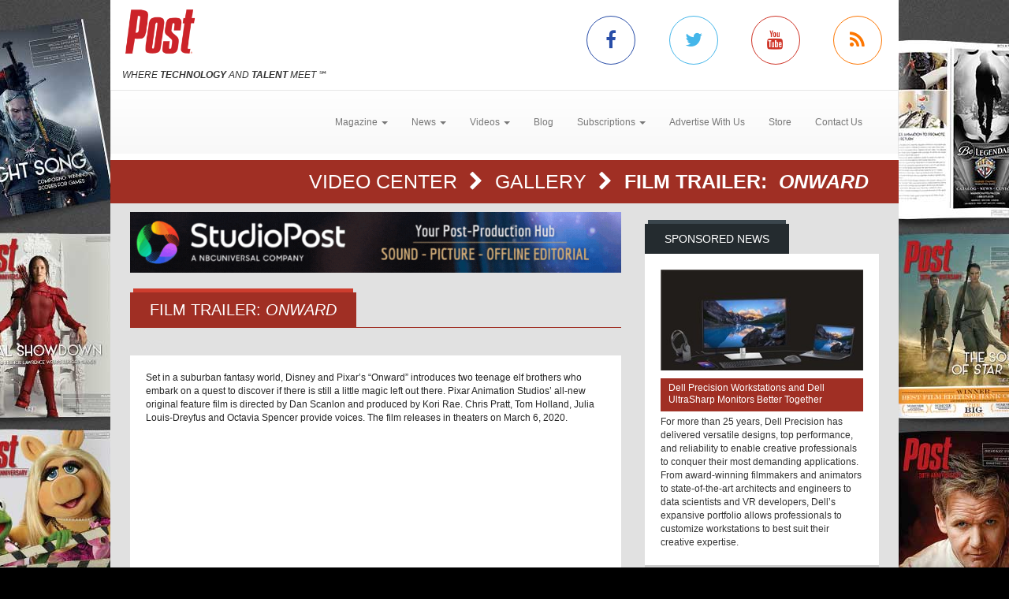

--- FILE ---
content_type: text/html; charset=utf-8
request_url: https://www.postmagazine.com/Video-Center/Gallery/FILM-TRAILER-I-Onward-I-.aspx
body_size: 8515
content:
<!DOCTYPE html><html>
<head>
	<script type="text/javascript">if(top!=self){top.location="http://www.postmagazine.com/Video-Center/Gallery/FILM-TRAILER-I-Onward-I-.aspx";}</script>
	<title>Post Magazine - FILM TRAILER: <I>Onward</I></title>
	<base href="https://www.postmagazine.com/"/>
	<meta charset="utf-8"/>
	<meta http-equiv="X-UA-Compatible" content="IE=edge"/>
	<meta name="viewport" content="width=device-width, initial-scale=1"/>
	<meta name="google-site-verification" content="77OXNSwrhT4ddeapO9TuWbd22zRffKgD0g-xP-GlU4I"/>
	<meta name="msvalidate.01" content="CBEB6C60E028104804CB217B4EA7D0AB"/>
	<meta name="msvalidate.01" content="716BA823E21A332C8C67A7D32356887A"/>
	<meta name="y_key" content="e1e7a114393668ee"/>
	<meta name="robots" content="NOODP,NOYDIR"/>
	<meta name="description" content="Post Magazine is dedicated to serving the most intensely dynamic segment of the entertainment industry: Post Production. Post magazine has over 25 years of experience covering this business."/>
	<meta name="keywords" content="post magazine,post production,Video Center,how to,tutorial,making of,NAB,SIGGRAPH ,IBC,movies,entertainment,films,sound,audio,high definition,editing,studio,HD,Video"/>
	<meta property="og:url" content="https://www.postmagazine.com/Video-Center/Gallery/FILM-TRAILER-I-Onward-I-.aspx"/>
	<link rel="canonical" href="https://www.postmagazine.com/Video-Center/Gallery/FILM-TRAILER-I-Onward-I-.aspx"/>
	<link href="/Shared/css/styles.css" rel="stylesheet" type="text/css"/>
	<link rel="stylesheet" href="https://maxcdn.bootstrapcdn.com/bootstrap/3.3.6/css/bootstrap.min.css" integrity="sha384-1q8mTJOASx8j1Au+a5WDVnPi2lkFfwwEAa8hDDdjZlpLegxhjVME1fgjWPGmkzs7" crossorigin="anonymous"/>
	<link rel="stylesheet" href="https://maxcdn.bootstrapcdn.com/bootstrap/3.3.6/css/bootstrap-theme.min.css" integrity="sha384-fLW2N01lMqjakBkx3l/M9EahuwpSfeNvV63J5ezn3uZzapT0u7EYsXMjQV+0En5r" crossorigin="anonymous"/>
	<link href="https://fonts.googleapis.com/css?family=Roboto|Ubuntu|Titillium+Web" rel="stylesheet" type="text/css"/>
	<link rel="stylesheet" href="https://maxcdn.bootstrapcdn.com/font-awesome/4.5.0/css/font-awesome.min.css"/>
	<link rel="stylesheet" href="https://www.copprints.com/post/css/rev-settings.css"/>
	<link rel="stylesheet" href="https://www.copprints.com/post/css/slick.css"/>
	<link rel="stylesheet" href="https://www.copprints.com/post/css/theme.css"/>
	<link href="/includes/modulestyles.css" rel="stylesheet" type="text/css"/>
	<script type="text/javascript" src="/Shared/js2/j/jwplayer.js"></script>
	<script type="text/javascript" src="/Shared/js/cms.1.js"></script>
	<script type="text/javascript">window._sitesearch=true;</script>
	<script type="text/javascript" src="https://www.copprints.com/post/js/head.js"></script>
	<script type="text/javascript" src="https://s7.addthis.com/js/300/addthis_widget.js#pubid=cophelpdesk"></script>
</head>
<body id="homepage" class="body-class" _pageid="11153341" _root="/" _base="https://www.postmagazine.com/">
<form id="ctl00" name="ctl00" method="post" action="/Video-Center/Gallery/FILM-TRAILER-I-Onward-I-.aspx" style="margin:0px;padding:0px;">
<div>
<input type="hidden" name="__VIEWSTATE" id="__VIEWSTATE" value="/[base64]" />
</div>

<div>

	<input type="hidden" name="__VIEWSTATEGENERATOR" id="__VIEWSTATEGENERATOR" value="417AE3AC" />
</div>
	<div class="bgOverlay"></div> 
	<div id="topbanner-wrapper" class="container topbanner-wrapper ilayout icobalt"><div icobalt="CobaltControls.Controls.BannerAd" id="WABanner" _shared="NoShare"></div></div> 
	<header id="headerWrapper">
		<div id="navWrapper" class="container ilayout icobalt"><div id="LogoSocialMedia" _shared="SiteWide">
	<div class="row logo-social-wrapper hidden-xs">
		<div class="col-sm-5">
			<a id="logo" href=""><img class="img-responsive" src="http://www.postmagazine.com/images/Post30thFINAL.png"></a> 
			<br>
			<span class="site-tagline"><em>WHERE <strong>TECHNOLOGY</strong> AND <strong>TALENT</strong> MEET</em> ℠</span>
		</div> 
		<div class="col-sm-5 col-sm-offset-2 social-links">
			<div class="row">
				<div class="col-xs-3 link">
					<a class="facebook-icon" target="_blank" href="https://www.facebook.com/POST-MAGAZINE-53486200107/"><i class="fa fa-facebook"></i></a>
				</div> 
				<div class="col-xs-3 link">
					<a class="twitter-icon" target="_blank" href="https://twitter.com/post_magazine"><i class="fa fa-twitter"></i></a>
				</div> 
				<div class="col-xs-3 link">
					<a class="youtube-icon" target="_blank" href="https://www.youtube.com/@postpublishing6377"><i class="fa fa-youtube"></i></a>
				</div> 
				<div class="col-xs-3 link">
					<a class="rss-icon" href="Press-Center/News-NL/RSS.xml"><i class="fa fa-rss"></i></a>
				</div>
			</div>
		</div>
	</div>
</div><div id="NewNavContent" _shared="SiteWide"><nav class="navbar navbar-default">
	<div class="navbar-header">
		<button type="button" class="navbar-toggle collapsed" data-toggle="collapse" data-target=".navbar-collapse">
			<span class="sr-only">Toggle navigation</span> 
			<span class="icon-bar"></span> 
			<span class="icon-bar"></span> 
			<span class="icon-bar"></span>
		</button> 
		<div class="visible-xs">
			<a id="logo" href="#"><img class="img-responsive" src="http://www.postmagazine.com/images/Post30thFINAL.png"></a>
		</div>
	</div> 
	<div class="navbar-collapse collapse">
		<ul class="nav navbar-nav">
			<li class="dropdown">
				<a href="#" class="dropdown-toggle" data-toggle="dropdown" role="button" aria-haspopup="true" aria-expanded="false">Magazine <span class="caret"></span></a> 
				<ul class="dropdown-menu">
					<li><a href="Publications/Current-Issue.aspx">Current Issue</a></li> 
					<li><a href="Publications.aspx">Past Issues</a></li>
				</ul>
			</li> 
			<li class="dropdown">
				<a class="dropdown-toggle" data-toggle="dropdown" role="button" aria-haspopup="true" aria-expanded="false" href="#">News <span class="caret"></span></a> 
				<ul class="dropdown-menu">
					<li><a href="Press-Center.aspx">Daily News</a></li> 
					<li><a href="Press-Center/Topics/3D-Stereo.aspx">3D Stereo</a></li> 
					<li><a href="Press-Center/Topics/Animation.aspx">Animation</a></li> 
					<li><a href="Press-Center/Topics/Audio.aspx">Audio</a></li> 
					<li><a href="Press-Center/Topics/Business.aspx">Business</a></li> 
					<li><a href="Press-Center/Topics/Cameras.aspx">Cameras</a></li> 
					<li><a href="Press-Center/Topics/Digital-Intermediates.aspx">Digital Intermediates</a></li> 
					<li><a href="Press-Center/Topics/Editing.aspx">Editing</a></li> 
					<li><a href="Press-Center/Topics/Education.aspx">Education</a></li> 
					<li><a href="Press-Center/Topics/HD.aspx">HD</a></li> 
					<li><a href="Press-Center/Topics/IBC.aspx">IBC</a></li> 
					<li><a href="Press-Center/Topics/International.aspx">International</a></li> 
					<li><a href="Press-Center/Topics/Lifestyle.aspx">Lifestyle</a></li> 
					<li><a href="Press-Center/Topics/Music-Videos.aspx">Music Videos</a></li> 
					<li><a href="Press-Center/Topics/NAB.aspx">NAB</a></li> 
					<li><a href="Press-Center/Topics/New-Media.aspx">New Media</a></li> 
					<li><a href="Press-Center/Topics/NewYork.aspx">New York</a></li> 
					<li><a href="Press-Center/Topics/Oscars.aspx">Oscars</a></li> 
					<li><a href="Press-Center/Topics/People.aspx">People</a></li> 
					<li><a href="Press-Center/Topics/Recent-Work.aspx">Recent Work</a></li> 
					<li><a href="Press-Center/Topics/Siggraph.aspx">Siggraph</a></li> 
					<li><a href="Press-Center/Topics/Sound-Libraries.aspx">Sound Libraries</a></li> 
					<li><a href="Press-Center/Topics/Stock-Footage.aspx">Stock Footage</a></li> 
					<li><a href="Press-Center/Topics/Storage.aspx">Storage</a></li> 
					<li><a href="Press-Center/Topics/Studios.aspx">Studios</a></li> 
					<li><a href="Press-Center/Topics/Video-Film.aspx">Video/Film</a></li> 
					<li><a href="Press-Center/Topics/Visual-Effects.aspx">Visual Effects</a></li>
				</ul>
			</li> 
			<li class="dropdown">
				<a class="dropdown-toggle" data-toggle="dropdown" role="button" aria-haspopup="true" aria-expanded="false" href="#">Videos <span class="caret"></span></a> 
				<ul class="dropdown-menu">
					<li><a href="Video-Center/Gallery.aspx">Gallery</a></li> 
					<li><a href="Video-Center/Film-Trailers.aspx">Film Trailers</a></li> 
					<li><a href="Video-Center/IBC.aspx">IBC</a></li> 
					<li><a href="Video-Center/Siggraph.aspx">Siggraph</a></li> 
					<li><a href="Video-Center/NAB.aspx">NAB</a></li> 
					<li><a href="Video-Center/AES.aspx">AES</a></li> 
					<li><a href="Video-Center/Tutorial.aspx">Tutorials</a></li>
				</ul>
			</li> 
			<li><a href="Post-Blog.aspx">Blog</a></li> 
			<li class="dropdown">
				<a class="dropdown-toggle" data-toggle="dropdown" role="button" aria-haspopup="true" aria-expanded="false" href="#">Subscriptions <span class="caret"></span></a> 
				<ul class="dropdown-menu">
					<li><a href="Subscription-Sign-up.aspx">Subscription Sign Up</a></li> 
					<li><a href="http://eepurl.com/hiPqcr">Digital Edition/Newsletter</a></li> 
					<li><a href="http://eepurl.com/hiPqcr">Print Subscription</a></li>
<li><a href="https://www.postmagazine.com/Address-Change.aspx">Print Subscription - Address Change</a></li>
				</ul>
			</li> 
			<li><a href="Contact-Us/MediaKit-Form.aspx">Advertise With Us</a></li> 
			<!-- <li>
				<a href="Job-Board.aspx">Jobs</a> 
</li> -->
                    <li><a href="Subscription-Sign-up.aspx" target="_blank">Store</a></li> 
				<li><a href="Contact-Us">Contact Us</a></li>
		</ul>
	</div>
</nav></div></div>
	</header> 
	<div id="sliderCarouselWrapper" class="container ilayout icobalt"></div> 
	<div class="container breadcrumbs">
		<div class="col-xs-12 ilayout icobalt" id="breadcrumbsWrapper"><div class="bread" icobalt="CobaltControls.Controls.BreadCrumb" id="PBreadCrumb1">
	<a href="Video-Center.aspx" icobalt="System.Web.UI.ITemplate">Video Center </a> <i class="fa fa-chevron-right" aria-hidden="true" icobalt="System.Web.UI.ITemplate"></i> <a href="Video-Center/Gallery.aspx" icobalt="System.Web.UI.ITemplate">Gallery </a> <i class="fa fa-chevron-right" aria-hidden="true" icobalt="System.Web.UI.ITemplate"></i> <span icobalt="System.Web.UI.ITemplate">FILM TRAILER: <I>Onward</I></span>
</div></div>
	</div> 
	<div id="MainZone" class="container">
		<div class="row map">
			<div class="col-sm-12 ilayout icobalt" id="GoogleMap"></div>
		</div> 
		<div class="row">
			<div id="main-content" class="col-md-8">
				<div id="articles" class="row ilayout icobalt"><div icobalt="CobaltControls.Controls.BannerAd" id="TopLeaderBoard" _shared="NoShare" class="col-xs-12 ad-banner 720x90"><a target="_blank" href="Ad-Manager.aspx?Ad=3099"><img src="images/banners/2025---Post-Magazine-Ad---StudioPost-NBCU-(728-x-90-px)---FINAL-8.19.25.gif" width="728" height="90"></a></div><div class="col-xs-12 page-title" id="DisplayVideoTitle" icobalt="CobaltControls.Controls.DisplayItem" name="DisplayVideoTitle">
	<div class="col">
		<div class="block">
			<div class="box_title">
				<h2 class="rounded">FILM TRAILER: <I>Onward</I></h2>
			</div>
		</div>
	</div>
</div><div class="single-post col-xs-12" id="SingleVideo" icobalt="CobaltControls.Controls.DisplayItem" name="SingleVideo">
	<input type="hidden" id="SingleVideo_ctl00_CategoryID" name="SingleVideo$ctl00$CategoryID" value="4477"/>
	<div class="row">
		<div class="col-sm-12">
			<div class="block">
				<div class="block-content">
					<div class="row" icobalt="System.Web.UI.ITemplate">
						<div class="block-text col-xs-12">
							<div class="body-text">
								 
								<div class="s_videoCaption1">Set in a suburban fantasy world, Disney and Pixar’s “Onward” introduces two teenage elf brothers who embark on a quest to discover if there is still a little magic left out there. Pixar Animation Studios’ all-new original feature film is directed by Dan Scanlon and produced by Kori Rae. Chris Pratt, Tom Holland, Julia Louis-Dreyfus and Octavia Spencer provide voices. The film releases in theaters on March 6, 2020.
 
<iframe width="560" height="315" src="https://www.youtube.com/embed/x8DKg_fsacM" frameborder="0" allow="accelerometer; autoplay; encrypted-media; gyroscope; picture-in-picture" allowfullscreen></iframe></div>
							</div>
						</div>
					</div>
				</div>
			</div>
		</div>
	</div>
</div><div class="datatable col-xs-12" id="OthersVideos" icobalt="CobaltControls.Controls.DisplayList" name="OthersVideos">
	<div class="block home-block articles-block3">
		<div class="box_title">
			<h2 class="rounded">
				<a href="Video-Center/Gallery.aspx">Other <em>Gallery</em> Videos</a>
			</h2>
		</div> 
		<ul class="block-content block-ul">
			<li class="block-li" icobalt="System.Web.UI.ITemplate" visibleproperties="@PermissionType='HasValue',ValueType='Field',ValueField='Visible'">
				<div class="row">
					<div class="block-thumb col-xs-4 col-sm-3">
						<a class="thumbnail" href="Video-Center/Gallery/Music-Video-Megg-I-IDC-I-.aspx" title="Music Video: Megg - <I>IDC</I>" rel="bookmark"><img class="img-responsive img-full-width" data-pin-nopin="true" alt="Music Video: Megg - &lt;I>IDC&lt;/I>" src="/images/cmssys/thumbnails//media/vpics/MeggMain5021-300178-13-TransparentWhite-1.jpg" style="border-width:0px;" /></a>
					</div> 
					<div class="block-text col-xs-8 col-sm-9">
						<div class="row">
							<div class="col-xs-12">
								<a class="title" href="Video-Center/Gallery/Music-Video-Megg-I-IDC-I-.aspx" title="Music Video: Megg - <I>IDC</I>">Music Video: Megg - <I>IDC</I></a>
							</div> 
							<div class="caption col-xs-12">
								<span title="<iframe width="444" height="789" src="https://www.youtube.com/embed/zeBUrwbQryM" title="Making Megg&#39;s &#39;IDC&#39; Music Video #BTS #musicvideo #filmmaking #pop #punk" frameborder="0" allow="accelerometer; autoplay; clipboard-write; encrypted-media; gyroscope; picture-in-picture; web-share" referrerpolicy="strict-origin-when-cross-origin" allowfullscreen></iframe>

Alternative/pop/punk artist Megg released her IDC video in the lead up to her new six track EP - Low Life Club.

The video was shot in just a single day, with nearly six hours spent at a downtown Los Angeles soundstage made to look like a high school setting, and another three at a ball field in South Bay.

Rio Noir directed, shot and edited the video, which was captured using a Sony FX3 camera paired with Tamron 28-75mm lens. A 10mm Laowa lens was used for the video's ultra-wide shots. 

The video was edited and color graded in Apple's Final Cut Pro, and Noir says one of the challenges was trimming down the numerous narrative moments to fit with the song's fast pace.">Alternative/pop/punk artist Megg released her IDC video in the lead up to her new six track EP - Low Life Club. The video was shot in just a single da</span>
							</div> 
							<div class="play-button col-xs-12">
								<a class="btn btn-default play-btn" href="Video-Center/Gallery/Music-Video-Megg-I-IDC-I-.aspx">Play Video</a>
							</div>
						</div>
					</div>
				</div>
			</li><li class="block-li" icobalt="System.Web.UI.ITemplate" visibleproperties="@PermissionType='HasValue',ValueType='Field',ValueField='Visible'">
				<div class="row">
					<div class="block-thumb col-xs-4 col-sm-3">
						<a class="thumbnail" href="Video-Center/Gallery/Etoile-Cinematography.aspx" title="Étoile | Cinematography" rel="bookmark"><img class="img-responsive img-full-width" data-pin-nopin="true" alt="Étoile | Cinematography" src="/images/cmssys/thumbnails//media/vpics/CinematographyEtoile8769-300178-13-TransparentWhite-1.jpg" style="border-width:0px;" /></a>
					</div> 
					<div class="block-text col-xs-8 col-sm-9">
						<div class="row">
							<div class="col-xs-12">
								<a class="title" href="Video-Center/Gallery/Etoile-Cinematography.aspx" title="Étoile | Cinematography">Étoile | Cinematography</a>
							</div> 
							<div class="caption col-xs-12">
								<span title="<iframe width="560" height="315" src="https://www.youtube.com/embed/xCkABclkVIM?si=eFNpX8Kr3JCDb6rV" title="YouTube video player" frameborder="0" allow="accelerometer; autoplay; clipboard-write; encrypted-media; gyroscope; picture-in-picture; web-share" referrerpolicy="strict-origin-when-cross-origin" allowfullscreen></iframe>"></span>
							</div> 
							<div class="play-button col-xs-12">
								<a class="btn btn-default play-btn" href="Video-Center/Gallery/Etoile-Cinematography.aspx">Play Video</a>
							</div>
						</div>
					</div>
				</div>
			</li><li class="block-li" icobalt="System.Web.UI.ITemplate" visibleproperties="@PermissionType='HasValue',ValueType='Field',ValueField='Visible'">
				<div class="row">
					<div class="block-thumb col-xs-4 col-sm-3">
						<a class="thumbnail" href="Video-Center/Gallery/Etoile-Choreography.aspx" title="Étoile | Choreography" rel="bookmark"><img class="img-responsive img-full-width" data-pin-nopin="true" alt="Étoile | Choreography" src="/images/cmssys/thumbnails//media/vpics/ChoreographyEtoile4662-300178-13-TransparentWhite-1.jpg" style="border-width:0px;" /></a>
					</div> 
					<div class="block-text col-xs-8 col-sm-9">
						<div class="row">
							<div class="col-xs-12">
								<a class="title" href="Video-Center/Gallery/Etoile-Choreography.aspx" title="Étoile | Choreography">Étoile | Choreography</a>
							</div> 
							<div class="caption col-xs-12">
								<span title="<iframe width="560" height="315" src="https://www.youtube.com/embed/eJGZEhRMBzs?si=Ug1ka-zP7PADpGXW" title="YouTube video player" frameborder="0" allow="accelerometer; autoplay; clipboard-write; encrypted-media; gyroscope; picture-in-picture; web-share" referrerpolicy="strict-origin-when-cross-origin" allowfullscreen></iframe>"></span>
							</div> 
							<div class="play-button col-xs-12">
								<a class="btn btn-default play-btn" href="Video-Center/Gallery/Etoile-Choreography.aspx">Play Video</a>
							</div>
						</div>
					</div>
				</div>
			</li><li class="block-li" icobalt="System.Web.UI.ITemplate" visibleproperties="@PermissionType='HasValue',ValueType='Field',ValueField='Visible'">
				<div class="row">
					<div class="block-thumb col-xs-4 col-sm-3">
						<a class="thumbnail" href="Video-Center/Gallery/Post-TV-The-Naked-Gun-director-Akiva-Schaffer.aspx" title="Post TV: 'The Naked Gun' director Akiva Schaffer" rel="bookmark"><img class="img-responsive img-full-width" data-pin-nopin="true" alt="Post TV: 'The Naked Gun' director Akiva Schaffer" src="/images/cmssys/thumbnails//media/vpics/TheNakedGunThumbnail5002395-300178-13-TransparentWhite-1.jpg" style="border-width:0px;" /></a>
					</div> 
					<div class="block-text col-xs-8 col-sm-9">
						<div class="row">
							<div class="col-xs-12">
								<a class="title" href="Video-Center/Gallery/Post-TV-The-Naked-Gun-director-Akiva-Schaffer.aspx" title="Post TV: 'The Naked Gun' director Akiva Schaffer">Post TV: 'The Naked Gun' director Akiva Schaffer</a>
							</div> 
							<div class="caption col-xs-12">
								<span title="<iframe width="560" height="315" src="https://www.youtube.com/embed/5HcN4dhufTA?si=v_nrUHEukNo7ql61" title="YouTube video player" frameborder="0" allow="accelerometer; autoplay; clipboard-write; encrypted-media; gyroscope; picture-in-picture; web-share" referrerpolicy="strict-origin-when-cross-origin" allowfullscreen></iframe>

Director Akiva Schaffer shares insight into making the new Paramount Pictures film The Naked Gun, starring Liam Neeson and Pamela Anderson. He provides details on the shoot, editing, post production and visual effects.">Director Akiva Schaffer shares insight into making the new Paramount Pictures film The Naked Gun, starring Liam Neeson and Pamela Anderson. He provide</span>
							</div> 
							<div class="play-button col-xs-12">
								<a class="btn btn-default play-btn" href="Video-Center/Gallery/Post-TV-The-Naked-Gun-director-Akiva-Schaffer.aspx">Play Video</a>
							</div>
						</div>
					</div>
				</div>
			</li><li class="block-li" icobalt="System.Web.UI.ITemplate" visibleproperties="@PermissionType='HasValue',ValueType='Field',ValueField='Visible'">
				<div class="row">
					<div class="block-thumb col-xs-4 col-sm-3">
						<a class="thumbnail" href="Video-Center/Gallery/Post-TV-Making-Music-Videos-Freya-Skye-Golds-Gon.aspx" title="Post TV: Making Music Videos - Freya Skye - Gold's Gone" rel="bookmark"><img class="img-responsive img-full-width" data-pin-nopin="true" alt="Post TV: Making Music Videos - Freya Skye - Gold's Gone" src="/images/cmssys/thumbnails//media/vpics/BasicThumbnailyellow737-300178-13-TransparentWhite-1.jpg" style="border-width:0px;" /></a>
					</div> 
					<div class="block-text col-xs-8 col-sm-9">
						<div class="row">
							<div class="col-xs-12">
								<a class="title" href="Video-Center/Gallery/Post-TV-Making-Music-Videos-Freya-Skye-Golds-Gon.aspx" title="Post TV: Making Music Videos - Freya Skye - Gold's Gone">Post TV: Making Music Videos - Freya Skye - Gold's Gone</a>
							</div> 
							<div class="caption col-xs-12">
								<span title="<iframe width='560' height='315' src='https://www.youtube.com/embed/o5T91onUl1A?si=Pams2bqqsNjDDKvL' title='YouTube video player' frameborder='0' allow='accelerometer; autoplay; clipboard-write; encrypted-media; gyroscope; picture-in-picture; web-share' referrerpolicy='strict-origin-when-cross-origin' allowfullscreen></iframe>

Director Boni Mata shares insight into making the new Gold’s Gone music video for Disney star Freya Skye. Mata and her team took over a Palm Strings hotel for the two-day shoot, taking advantage of its different settings.">Director Boni Mata shares insight into making the new Gold’s Gone music video for Disney star Freya Skye. Mata and her team took over a Palm Strings h</span>
							</div> 
							<div class="play-button col-xs-12">
								<a class="btn btn-default play-btn" href="Video-Center/Gallery/Post-TV-Making-Music-Videos-Freya-Skye-Golds-Gon.aspx">Play Video</a>
							</div>
						</div>
					</div>
				</div>
			</li>
		</ul>
	</div>
</div><div icobalt="CobaltControls.Controls.BannerAd" id="BottomLeaderBoard" _shared="NoShare" class="col-xs-12 ad-banner 720x90"></div></div>
			</div> 
			<div id="sidebar_container" class="col-md-4">
				<div class="row ilayout icobalt" id="sidebar"><div id="SidebarSponsoredNews" class="col-xs-12 block dark" icobalt="CobaltControls.Controls.DisplayList" name="SidebarSponsoredNews">
	<div class="box_title">
		<h2 class="rounded">Sponsored News</h2>
	</div> 
	<div class="block-content">
		<div class="row" icobalt="System.Web.UI.ITemplate">
			<div class="col-xs-12">
				<a href="Press-Center/Daily-News/2024/Dell-Precision-Workstations-and-Dell-UltraSharp-.aspx"><img class="img-responsive img-full-width" data-pin-nopin="true" src="/images/cmssys/thumbnails/Dell661743186740-300150-13-TransparentWhite-1.jpg" style="border-width:0px;" /></a>
			</div> 
			<div class="col-xs-12">
				<a class="title" href="Press-Center/Daily-News/2024/Dell-Precision-Workstations-and-Dell-UltraSharp-.aspx">Dell Precision Workstations and Dell UltraSharp Monitors Better Together</a>
			</div> 
			<div class="col-xs-12">For more than 25 years, Dell Precision has delivered versatile designs, top performance, and reliability to enable creative professionals to conquer their most demanding applications. From award-winning filmmakers and animators to state-of-the-art architects and engineers to data scientists and VR developers, Dell’s expansive portfolio allows professionals to customize workstations to best suit their creative expertise.</div>
		</div>
	</div>
</div><div class="col-xs-12 block dark" icobalt="CobaltControls.Controls.SiteSearch" id="SiteSearch" _path="Site-Search.aspx">
	<div class="box_title">
		<h2 class="rounded">Search</h2>
	</div> 
	<div class="block-content">
		<div class="searchform webform">
			<div class="row">
				<div class="col-left col-xs-8">
					<label class="screen-reader-text" for="s">Search for:</label> 
					<input type="text" class="s form-control no-radius" placeholder="Search Post Magazine ...">
				</div> 
				<div class="col-right col-xs-4">
					<input type="submit" class="btn btn-primary btn-red btn-full-width no-radius" value="Search">
				</div>
			</div>
		</div>
	</div>
</div><div icobalt="CobaltControls.Controls.BannerAd" id="SBSquare1" _shared="NoShare" class="block ad-banner col-xs-12 col-sm-6 col-md-12 300x250"></div><div icobalt="CobaltControls.Controls.BannerAd" id="SBSquare2" _shared="NoShare" class="block ad-banner col-xs-12 col-sm-6 col-md-12 300x250"><a target="_blank" href="Ad-Manager.aspx?Ad=3104"><img src="images/banners/pny-2025-blackwell-6000-gpu-300x250.jpg" width="300" height="250"></a></div><div icobalt="CobaltControls.Controls.BannerAd" id="SBHalfPage1" _shared="NoShare" class="block ad-banner col-xs-12 col-sm-6 col-md-12 300x600"></div><div icobalt="CobaltControls.Controls.BannerAd" id="SBHalfPage2" _shared="NoShare" class="block ad-banner col-xs-12 col-sm-6 col-md-12 300x600"><a target="_blank" href="Ad-Manager.aspx?Ad=1806"><img src="images/banners/Post_House_Ad_300x600.jpg" width="300" height="600"></a></div></div>
			</div>
		</div>
	</div> 
	<footer id="footerWrapper">
		<div class="container">
			<div class="row" id="back-to-top">
				<div class="col-xs-12">
					<a href="#"><i class="fa fa-chevron-up"></i></a>
				</div>
			</div> 
			<div class="row ilayout icobalt" id="footer_top"><div class="col-md-4 col-md-offset-8" icobalt="CobaltControls.Controls.SiteSearch" id="BottomSiteSearch" _path="Site-Search.aspx">
	<div class="searchform webform">
		<div class="row">
			<div class="col-left col-xs-8">
				<label class="screen-reader-text" for="s">Search for:</label> 
				<input type="text" class="s form-control no-radius" placeholder="Search Post Magazine ...">
			</div> 
			<div class="col-right col-xs-4">
				<input type="submit" class="btn btn-primary btn-red btn-full-width no-radius" value="Search">
			</div>
		</div>
	</div>
</div></div> 
			<div class="row" id="footer_content">
				<div class="col-sm-6">
					<div id="footerLeft" class="row ilayout icobalt"><div id="LogoBottom" _shared="NoShare">
	<div class="col-xs-5 logo">
		<img class="img-responsive" src="http://www.postmagazine.com/images/Post30thFINAL.png" data-pin-nopin="true">
		<br>
		<span class="site-tagline" style="color:#fff;"><em>WHERE <strong>TECHNOLOGY</strong> AND <strong>TALENT</strong> MEET</em> ℠</span>
	</div> 
	<div class="col-xs-7 company-info">Post Magazine is a monthly publication that looks at all areas of post production, including film, television, animation, graphics, audio and the Web.</div> 
	<div class="col-xs-12 social-media social-links">
		<div class="row">
			<div class="col-xs-12 link">
				<div class="box_title">
					<h2 class="rounded">Connect with us</h2>
				</div>
			</div> 
			<div class="col-xs-2 link">
				<a class="facebook" target="_blank" href="https://www.facebook.com/POST-MAGAZINE-53486200107/"><i class="fa fa-facebook"></i></a>
			</div> 
			<div class="col-xs-2 link">
				<a target="_blank" href="https://twitter.com/post_magazine"><i class="fa fa-twitter"></i></a>
			</div> 
			<div class="col-xs-2 link">
				<a target="_blank" href="https://www.youtube.com/user/PostMagazineTV"><i class="fa fa-youtube"></i></a>
			</div> 
			<div class="col-xs-2 link">
				<a href="Press-Center/News-NL/RSS.xml"><i class="fa fa-rss"></i></a>
			</div>
		</div>
	</div>
</div></div>
				</div> 
				<div id="footerCenter" class="col-sm-3 ilayout icobalt"><span></span><div class="box_title"><h2 class="rounded">Topics</h2></div><ul class="footer-links">    <li><a href="index.aspx">Home</a></li>     <li><a href="Press-Center.aspx">News</a></li>     <li><a href="Publications/Current-Issue.aspx">Magazine</a></li>     <li><a href="Press-Center/Topics.aspx">Topics</a></li>     <li><a href="Video-Center.aspx">Videos</a></li>     <li><a href="Post-Blog.aspx">Blogs</a></li> </ul></div> 
				<div id="footerRight" class="col-sm-3 ilayout icobalt"><div id="TContent2ddddd" _shared="SiteWide">
	<div class="box_title">
		<h2 class="rounded">Company</h2>
	</div> 
	<ul class="footer-links">
		<li><a href="http://eepurl.com/hiPqcr">Subscriptions</a></li> 
		<li><a href="Privacy-Policy.aspx">Privacy Policy</a></li> 
		<li><a href="Terms.aspx">Terms &amp; Conditions</a></li> 
		<li><a href="Contact-Us/MediaKit-Form.aspx">Advertise with Us</a></li> 
		<li><a href="Contact-Us.aspx">Contact Us</a></li>
	</ul>
</div></div>
			</div> 
			<div class="row ilayout icobalt" id="copyright"><div id="copyrightv2" _shared="SiteWide">
	<div class="col-xs-12">© Copyright 2024 Post Magazine. All Rights Reserved.</div>
</div><script type="text/javascript">var _gaq = _gaq || [];  _gaq.push(['_setAccount', 'UA-713165-18']);  _gaq.push(['_trackPageview']);  (function() {    var ga = document.createElement('script'); ga.type = 'text/javascript'; ga.async = true;    ga.src = ('https:' == document.location.protocol ? 'https://ssl' : 'http://www') + '.google-analytics.com/ga.js';    var s = document.getElementsByTagName('script')[0]; s.parentNode.insertBefore(ga, s);  })();</script></div>
		</div>
	</footer>
</form></body><script type="text/javascript" src="https://code.jquery.com/jquery-1.12.2.min.js"></script>
<script type="text/javascript" src="https://maxcdn.bootstrapcdn.com/bootstrap/3.3.6/js/bootstrap.min.js"></script>
<script type="text/javascript" src="https://cdnjs.cloudflare.com/ajax/libs/slick-carousel/1.5.9/slick.min.js"></script>
<script type="text/javascript" src="https://www.copprints.com/post/js/jquery.themepunch.tools.min.js"></script>
<script type="text/javascript" src="https://www.copprints.com/post/js/jquery.themepunch.revolution.min.js"></script>
<script type="text/javascript" src="https://www.copprints.com/post/js/scripts.js"></script>

</html>